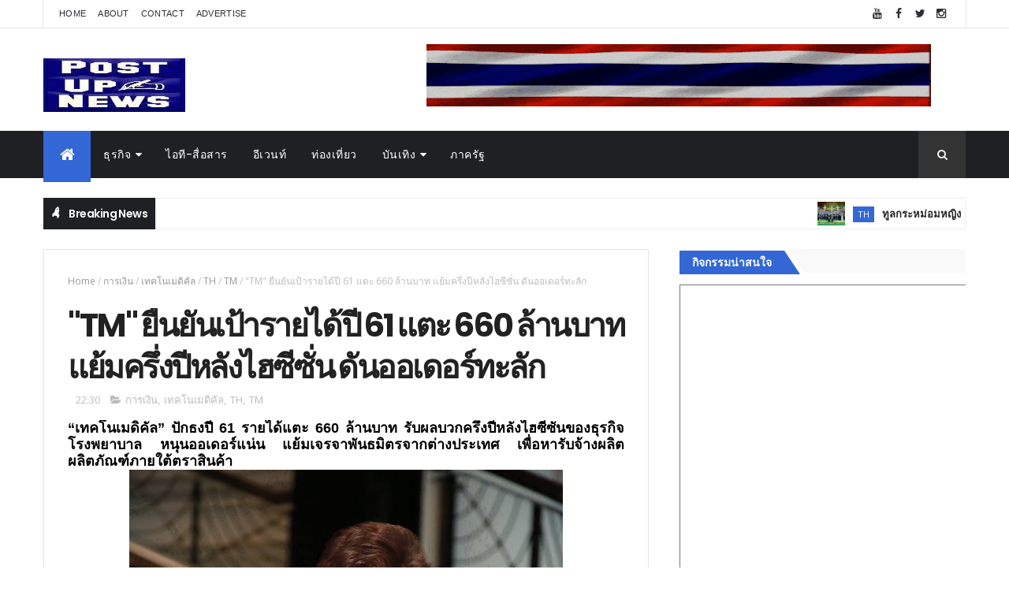

--- FILE ---
content_type: text/html; charset=UTF-8
request_url: https://th.postupnews.com/b/stats?style=BLACK_TRANSPARENT&timeRange=ALL_TIME&token=APq4FmCOC6caZ9qw4UNT-_y9iODkPJx99s9bKefg63PElAS9W6gKMSvhiX65YhqnWC-1lt__eulcjbGenIiXXbZ4EgQ0DYksuw
body_size: 32
content:
{"total":11856163,"sparklineOptions":{"backgroundColor":{"fillOpacity":0.1,"fill":"#000000"},"series":[{"areaOpacity":0.3,"color":"#202020"}]},"sparklineData":[[0,12],[1,10],[2,11],[3,13],[4,14],[5,14],[6,15],[7,13],[8,13],[9,14],[10,16],[11,11],[12,20],[13,15],[14,11],[15,100],[16,16],[17,17],[18,19],[19,19],[20,16],[21,13],[22,15],[23,21],[24,18],[25,16],[26,18],[27,14],[28,13],[29,0]],"nextTickMs":19672}